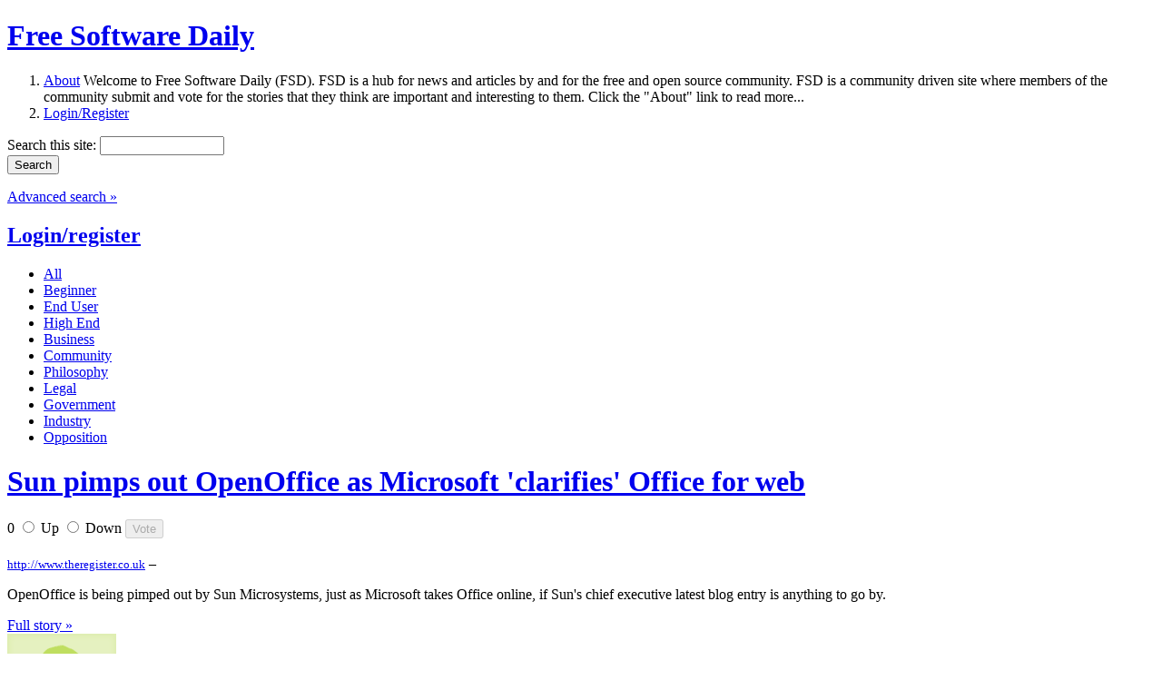

--- FILE ---
content_type: text/html; charset=utf-8
request_url: https://www.fsdaily.com/Business/Sun_pimps_out_OpenOffice_as_Microsoft_clarifies_Office_for_web
body_size: 5195
content:
<!DOCTYPE html PUBLIC "-//W3C//DTD XHTML 1.0 Strict//EN"
    "http://www.w3.org/TR/xhtml1/DTD/xhtml1-strict.dtd">

<html xmlns="http://www.w3.org/1999/xhtml">
<head>
<meta http-equiv="Content-Type" content="text/html; charset=utf-8" />


  <title>Sun pimps out OpenOffice as Microsoft &#039;clarifies&#039; Office for web | fsdaily.com - Free Software News</title>
  <meta http-equiv="Content-Type" content="text/html; charset=utf-8" />
<link rel="shortcut icon" href="/files/www.fsdaily.com/fsdaily_favicon.ico" type="image/x-icon" />
  <link type="text/css" rel="stylesheet" media="all" href="/modules/aggregator/aggregator.css?2" />
<link type="text/css" rel="stylesheet" media="all" href="/modules/node/node.css?2" />
<link type="text/css" rel="stylesheet" media="all" href="/modules/system/defaults.css?2" />
<link type="text/css" rel="stylesheet" media="all" href="/modules/system/system.css?2" />
<link type="text/css" rel="stylesheet" media="all" href="/modules/system/system-menus.css?2" />
<link type="text/css" rel="stylesheet" media="all" href="/modules/user/user.css?2" />
<link type="text/css" rel="stylesheet" media="all" href="/sites/all/modules/MAINTAINED_BY_MERC/extra_voting_forms/widgets/fsdailys/extra_voting_forms_all.css?2" />
<link type="text/css" rel="stylesheet" media="all" href="/sites/all/modules/views/css/views.css?2" />
<link type="text/css" rel="stylesheet" media="all" href="/modules/comment/comment.css?2" />
<link type="text/css" rel="stylesheet" media="all" href="/sites/www.fsdaily.com/themes/fsdaily/style.css?2" />
  <script type="text/javascript" src="/misc/jquery.js?2"></script>
<script type="text/javascript" src="/misc/drupal.js?2"></script>
<script type="text/javascript" src="/sites/all/modules/MAINTAINED_BY_MERC/drigg/drigg/drigg.js?2"></script>
<script type="text/javascript" src="/sites/all/modules/MAINTAINED_BY_MERC/drigg/drigg_rl/drigg_rl.js?2"></script>
<script type="text/javascript" src="/sites/all/modules/MAINTAINED_BY_MERC/extra_voting_forms/extra_voting_forms.js?2"></script>
<script type="text/javascript">
<!--//--><![CDATA[//><!--
jQuery.extend(Drupal.settings, { "basePath": "/", "drigg": { "base_path": "/" }, "extra_voting_forms": { "only_one_vote": 0, "login_page": "ttps://www.fsdaily.com/user/login", "base_path": "/" } });
//--><!]]>
</script>
  <script src="/sites/www.fsdaily.com/themes/fsdaily/js/fsdaily.js" type="text/javascript" charset="utf-8"></script>

      
  <!-- REMOVE these if you are using jquery-update!! -->
  <script type="text/javascript" src="/misc/collapse-fix.js"></script>
  <script type="text/javascript" src="/misc/compat-1.0.js"></script>

  

<script type="text/javascript">

  var _gaq = _gaq || [];
  _gaq.push(['_setAccount', 'UA-11415695-3']);
  _gaq.push(['_trackPageview']);

  (function() {
    var ga = document.createElement('script'); ga.type = 'text/javascript'; ga.async = true;
    ga.src = ('https:' == document.location.protocol ? 'https://ssl' : 'http://www') + '.google-analytics.com/ga.js';
    var s = document.getElementsByTagName('script')[0]; s.parentNode.insertBefore(ga, s);
  })();

</script>




</head>

<body>
  
  <!-- Container -->
  <div id="container">
    
    <!-- Header -->
    <div id="header">
      <h1><a href="/" title="Home">Free Software Daily</a></h1>

      <ol>
        <li class="about">
          <a href="/about" title="Find out more about Free Software Daily">About</a>
          <span>Welcome to Free Software Daily (FSD). FSD is a hub for news and articles by and for the free and open source community. FSD is a community driven site where members of the community submit and vote for the stories that they think are important and interesting to them. Click the &quot;About&quot; link to read more...</span>
        </li>
                <li><a href="/user/login" title="Log in or register for an account with Free Software Daily">Login/Register</a></li>
              </ol>

      <div class="searchbox">
        <form action="/Business/Sun_pimps_out_OpenOffice_as_Microsoft_clarifies_Office_for_web"  accept-charset="UTF-8" method="post" id="search-theme-form">
<div><div id="search" class="container-inline">
  <div class="form-item" id="edit-search-theme-form-1-wrapper">
 <label for="edit-search-theme-form-1">Search this site: </label>
 <input type="text" maxlength="128" name="search_theme_form" id="edit-search-theme-form-1" size="15" value="" title="Enter the terms you wish to search for." class="form-text" />
</div>
<input type="submit" name="op" id="edit-submit" value="Search"  class="form-submit" />
<input type="hidden" name="form_build_id" id="form-81f7b24db5fdbd05640a085b1bbdc000" value="form-81f7b24db5fdbd05640a085b1bbdc000"  />
<input type="hidden" name="form_id" id="edit-search-theme-form" value="search_theme_form"  />
</div>

</div></form>
        <p><a href="/search/node">Advanced search &raquo;</a></p>
      </div>
      

              <h2><a href="https://www.fsdaily.com/user/login" class="drigg-login">Login/register</a></h2>
        <ul  class="drigg-categories"  ><li><a  href="https://www.fsdaily.com/" title="All categories"><span>All</span></a> </li><li><a  href="https://www.fsdaily.com/Beginner" title="Free software articles for beginners - tips, howtos, tutorials, guides, and explanations for the absolute beginner."><span>Beginner</span></a> </li><li><a  href="https://www.fsdaily.com/EndUser" title="End User - free software for the end user - distros for the non-guru (Ubuntu, PCLinuxOS, etc.), desktops, browsers, games, multimedia software, desktop utilities, media players, basic-intermediate howtos, basic/standard hardware and devices, etc."><span>End User</span></a> </li><li><a  href="https://www.fsdaily.com/HighEnd" title="High End - free software for the pro/admin/hacker - high-end distros (Red Hat, Debian, etc.), kernel development, programming and heavy duty CLI work, networking, databases, web- and sys-admin stuff, advanced howtos, high end hardware (servers, workstations, thinstations) etc."><span>High End</span></a> </li><li><a  class="active"  href="https://www.fsdaily.com/Business" title="Business - free software and news for the business(wo)man - business models, advocacy in business, corporate deals, trends, enterprise software, management software, case studies, etc."><span>Business</span></a> </li><li><a  href="https://www.fsdaily.com/Community" title="Community - free software in the global community - people, interviews, opinions, activism, events and community adoption of free software. In other words, the whos, whens and wheres of free software."><span>Community</span></a> </li><li><a  href="https://www.fsdaily.com/Philosophy" title="Philosophy - the philosophy of free software - social, ethical and political implications, OS vs FS, freedom, etc. In other words the whys not the hows or the whats."><span>Philosophy</span></a> </li><li><a  href="https://www.fsdaily.com/Legal" title="Legal - free software and the law - standards, formats, drm, legislation, licensing, etc."><span>Legal</span></a> </li><li><a  href="https://www.fsdaily.com/Government" title="Government - free software in government/politics - government adoption, politics, politicians, government depts, open-voting etc."><span>Government</span></a> </li><li><a  href="https://www.fsdaily.com/Industry" title="Industry - free software in industry - free software used in the field: in education, engineering, science, medicine, astronomy, robotics, automobile, etc."><span>Industry</span></a> </li><li><a  href="https://www.fsdaily.com/Opposition" title="Opposition - opposition to free software - fud, opponents in the media, negative reviews of free software, negative reviews of opponents, etc."><span>Opposition</span></a> </li></ul>          </div>
    <!-- End header -->

    <!-- Content -->
    <div id="content">
      <div id="content_center" class="columns">
        <div class="controlbar clearfix">
                                                  <h1><a href="http://www.theregister.co.uk/2008/11/14/sun_pimpin_openoffice/"  >Sun pimps out OpenOffice as Microsoft &#039;clarifies&#039; Office for web</a></h1>
            
            <span class="type">
                                                        </span>
            <span class="order">
                                                        </span>
            
                  </div>

        
                
                        <div class="node ntype-drigg odd clearfix" id="node-23085">
  
    <div class="extra_voting_forms karma_3_big">
    <form action="/extra_voting_forms/handle" method="post" class="karma_form_promoted" id="x23085">
      <div>
        
        <span class="karma_score">0</span>
        <span class="karma_buttons">
          <label class="karma_up_not_clicked_not_clickable" for="u23085">
            <input id="u23085" type="radio" name="karma_vote" value="1"/>
            <span>Up</span>
          </label>
          <label class="karma_down_not_clicked_not_clickable" for="d23085">
            <input id="d23085" type="radio" name="karma_vote" value="-1"/>
            <span>Down</span>
          </label>
          <input type="hidden" name="oid" value="23085"/>
          <input type="hidden" name="otype" value="n"/>
          <input type="hidden" name="form_style" value="3"/>
          <input type="hidden" name="form_type" value="form"/>
          <input type="submit" name="submit" value="Vote"  disabled="disabled" />
          <input type="hidden" name="js_destination" value="node%2F23085" />
        </span>
      </div>
    </form></div>   
 
  <div class="offset">
          <h2>
              </h2>
        
        
    
    <div class="story">
      <small><a href="http://www.theregister.co.uk" rel="nofollow">http://www.theregister.co.uk</a></small> &ndash;
      <p>OpenOffice is being pimped out by Sun Microsystems, just as Microsoft takes Office online, if Sun's chief executive latest blog entry is anything to go by.</p>
              <a href="http://www.theregister.co.uk/2008/11/14/sun_pimpin_openoffice/"  >Full story &raquo;</a>
      
          </div>
    
          <div class="embedded"></div>
    
          <div class="storydata">
        <div class="picture">
    <a href="https://www.fsdaily.com/user/docsmartz" title="View user profile."><img src="https://www.fsdaily.com/files/www.fsdaily.com/pictures/default.gif" alt="docsmartz&#039;s picture" title="docsmartz&#039;s picture"  /></a></div>
        Created by <a href="https://www.fsdaily.com/user/docsmartz" title="View user profile.">docsmartz</a> 17 years 8 weeks ago                        &ndash; <strong>Made popular 17 years 8 weeks ago</strong>
                <br />
        Category: <a href="https://www.fsdaily.com/tag/Business">Business</a> &nbsp; Tags: <ul class="links inline"><li class="taxonomy_term_257 first"><a href="https://www.fsdaily.com/tag/openoffice" rel="tag" title="">openoffice</a></li>
<li class="taxonomy_term_185 last"><a href="https://www.fsdaily.com/tag/sun" rel="tag" title="">sun</a></li>
</ul>      </div>
    
          <div class="links">
        <ul class="links inline"><li class="comment_forbidden first last"><span><a href="https://www.fsdaily.com/user/login?destination=node%2F23085%23comment-form">Login</a> to post comments</span></li>
</ul>      </div>
        
  </div>
</div>

  <div class="node-related clearfix">


    
   
        <div class="googleads_300x250">


<script type="text/javascript"><!--
google_ad_client = "ca-pub-4408039167229399";
/* FSDAILY Square, 300x250 */
google_ad_slot = "5998512466";
google_ad_width = 300;
google_ad_height = 250;
//-->
</script>
<script type="text/javascript"
src="//pagead2.googlesyndication.com/pagead/show_ads.js">
</script>


	<!-- Adify tags 300x250 added by Dave 11.03.09 -->
	
	<!-- begin ad tag-->
<!--
	<script language="JavaScript" src="http://a.collective-media.net/adj/idgt.fsdaily/;sz=300x250;ord=[timestamp]?" type="text/javascript"></script>
<noscript><a href="http://a.collective-media.net/jump/idgt.fsdaily/;sz=300x250;ord=[timestamp]?" target="_blank"><img src="http://a.collective-media.net/ad/idgt.fsdaily/;sz=300x250;ord=[timestamp]?" width="300" height="250" border="0" alt="" /></a></noscript>
	<!-- End ad tag -->
-->

    </div>
        
   


          <h2>Similar stories</h2>
      <dl class="drigg-relatedlinks"><dt><a href="/EndUser/GNOME_Office_Is_it_a_viable_office_suite" rel="nofollow">GNOME Office: Is it a viable office suite?</a> <span class="creation">16 years 9 weeks ago</span></dt><dt><a href="/EndUser/OpenOffice_org_vs_Microsoft_Office" rel="nofollow">OpenOffice.org vs. Microsoft Office</a> <span class="creation">15 years 48 weeks ago</span></dt><dt><a href="/EndUser/Optimise_OpenOffice_org" rel="nofollow">Optimise OpenOffice.org</a> <span class="creation">15 years 43 weeks ago</span></dt><dt><a href="/EndUser/Microsoft_Office_vs_OpenOffice" rel="nofollow">Microsoft Office vs. OpenOffice</a> <span class="creation">15 years 27 weeks ago</span></dt></dl>    

  </div>

<ul class="primary drigg-article-bottom-menu"><li class="active"><a href="https://www.fsdaily.com/Business/Sun_pimps_out_OpenOffice_as_Microsoft_clarifies_Office_for_web/"  class="active">Comments</a></li><li ><a href="https://www.fsdaily.com/Business/Sun_pimps_out_OpenOffice_as_Microsoft_clarifies_Office_for_web/who_voted"  >Who voted</a></li><li ><a href="https://www.fsdaily.com/Business/Sun_pimps_out_OpenOffice_as_Microsoft_clarifies_Office_for_web/related_links"  >Related links</a></li></ul>        

                        

        <div class="googleads_468x60">

<script type="text/javascript"><!--
google_ad_client = "ca-pub-4408039167229399";
/* FSDAILY Horizontal, 468x60 TWO */
google_ad_slot = "1728336741";
google_ad_width = 468;
google_ad_height = 60;
//-->
</script>
<script type="text/javascript"
src="https://pagead2.googlesyndication.com/pagead/show_ads.js">
</script>



		<!-- Adify tags added by Dave 12.03.09 -->
                <!-- begin ad tag-->
<!--
                <script language="JavaScript" src="http://a.collective-media.net/adj/idgt.fsdaily/;sz=468x60;ord=[timestamp]?" type="text/javascript"></script>
                <noscript><a href="http://a.collective-media.net/jump/idgt.fsdaily/;sz=468x60;ord=[timestamp]?" target="_blank"><img src="http://a.collective-media.net/ad/idgt.fsdaily/;sz=468x60;ord=[timestamp]?" width="468" height="60" border="0" alt="" /></a></noscript>
-->
                <!-- End ad tag -->

	</div>
        


              
        <div class="bottomrounded"></div>
      </div>
      
      <div id="content_left" class="columns">


                <div class="googleads_160x600 block">
			<script type="text/javascript"><!--
			google_ad_client = "ca-pub-4408039167229399";
			/* FSDAILY Skyscraper, 160x600 */
			google_ad_slot = "0127477482";
			google_ad_width = 160;
			google_ad_height = 600;
			//-->
			</script>
			<script type="text/javascript"
			src="https://pagead2.googlesyndication.com/pagead/show_ads.js">
			</script>
			
			<!-- Adify tags added by Dave 12.03.09 -->
			<!-- begin ad tag-->
			<!--
				<script language="JavaScript" src="http://a.collective-media.net/adj/idgt.fsdaily/;sz=160x600;ord=[timestamp]?" type="text/javascript"></script>
				<noscript><a href="http://a.collective-media.net/jump/idgt.fsdaily/;sz=160x600;ord=[timestamp]?" target="_blank"><img src="http://a.collective-media.net/ad/idgt.fsdaily/;sz=160x600;ord=[timestamp]?" width="160" height="600" border="0" alt="" /></a></noscript>
			-->
			<!-- End ad tag -->
		</div>
        
        
        <div id="block-drigg_blocks-0" class="block block-drigg_blocks">
  <h2>Categories</h2>

  <div class="content">
    <ul  class="drigg-categories"  ><li><a  href="https://www.fsdaily.com/" title="All categories"><span>All</span></a> <span class="rss"><a href="/feed/all/All">All <img src="/sites/www.fsdaily.com/themes/fsdaily/img/block_feed.gif" title="RSS Feed - All stories" /></a><a href="/feed/published/All">&nbsp;&nbsp;Pub.<img src="/sites/www.fsdaily.com/themes/fsdaily/img/block_feed.gif" title="RSS Feed - Only published stories" /></a></span></li><li><a  href="https://www.fsdaily.com/Beginner" title="Free software articles for beginners - tips, howtos, tutorials, guides, and explanations for the absolute beginner."><span>Beginner</span></a> <span class="rss"><a href="/feed/all/Beginner">All <img src="/sites/www.fsdaily.com/themes/fsdaily/img/block_feed.gif" title="RSS Feed - All stories" /></a><a href="/feed/published/Beginner">&nbsp;&nbsp;Pub.<img src="/sites/www.fsdaily.com/themes/fsdaily/img/block_feed.gif" title="RSS Feed - Only published stories" /></a></span></li><li><a  href="https://www.fsdaily.com/EndUser" title="End User - free software for the end user - distros for the non-guru (Ubuntu, PCLinuxOS, etc.), desktops, browsers, games, multimedia software, desktop utilities, media players, basic-intermediate howtos, basic/standard hardware and devices, etc."><span>End User</span></a> <span class="rss"><a href="/feed/all/EndUser">All <img src="/sites/www.fsdaily.com/themes/fsdaily/img/block_feed.gif" title="RSS Feed - All stories" /></a><a href="/feed/published/EndUser">&nbsp;&nbsp;Pub.<img src="/sites/www.fsdaily.com/themes/fsdaily/img/block_feed.gif" title="RSS Feed - Only published stories" /></a></span></li><li><a  href="https://www.fsdaily.com/HighEnd" title="High End - free software for the pro/admin/hacker - high-end distros (Red Hat, Debian, etc.), kernel development, programming and heavy duty CLI work, networking, databases, web- and sys-admin stuff, advanced howtos, high end hardware (servers, workstations, thinstations) etc."><span>High End</span></a> <span class="rss"><a href="/feed/all/HighEnd">All <img src="/sites/www.fsdaily.com/themes/fsdaily/img/block_feed.gif" title="RSS Feed - All stories" /></a><a href="/feed/published/HighEnd">&nbsp;&nbsp;Pub.<img src="/sites/www.fsdaily.com/themes/fsdaily/img/block_feed.gif" title="RSS Feed - Only published stories" /></a></span></li><li><a  class="active"  href="https://www.fsdaily.com/Business" title="Business - free software and news for the business(wo)man - business models, advocacy in business, corporate deals, trends, enterprise software, management software, case studies, etc."><span>Business</span></a> <span class="rss"><a href="/feed/all/Business">All <img src="/sites/www.fsdaily.com/themes/fsdaily/img/block_feed.gif" title="RSS Feed - All stories" /></a><a href="/feed/published/Business">&nbsp;&nbsp;Pub.<img src="/sites/www.fsdaily.com/themes/fsdaily/img/block_feed.gif" title="RSS Feed - Only published stories" /></a></span></li><li><a  href="https://www.fsdaily.com/Community" title="Community - free software in the global community - people, interviews, opinions, activism, events and community adoption of free software. In other words, the whos, whens and wheres of free software."><span>Community</span></a> <span class="rss"><a href="/feed/all/Community">All <img src="/sites/www.fsdaily.com/themes/fsdaily/img/block_feed.gif" title="RSS Feed - All stories" /></a><a href="/feed/published/Community">&nbsp;&nbsp;Pub.<img src="/sites/www.fsdaily.com/themes/fsdaily/img/block_feed.gif" title="RSS Feed - Only published stories" /></a></span></li><li><a  href="https://www.fsdaily.com/Philosophy" title="Philosophy - the philosophy of free software - social, ethical and political implications, OS vs FS, freedom, etc. In other words the whys not the hows or the whats."><span>Philosophy</span></a> <span class="rss"><a href="/feed/all/Philosophy">All <img src="/sites/www.fsdaily.com/themes/fsdaily/img/block_feed.gif" title="RSS Feed - All stories" /></a><a href="/feed/published/Philosophy">&nbsp;&nbsp;Pub.<img src="/sites/www.fsdaily.com/themes/fsdaily/img/block_feed.gif" title="RSS Feed - Only published stories" /></a></span></li><li><a  href="https://www.fsdaily.com/Legal" title="Legal - free software and the law - standards, formats, drm, legislation, licensing, etc."><span>Legal</span></a> <span class="rss"><a href="/feed/all/Legal">All <img src="/sites/www.fsdaily.com/themes/fsdaily/img/block_feed.gif" title="RSS Feed - All stories" /></a><a href="/feed/published/Legal">&nbsp;&nbsp;Pub.<img src="/sites/www.fsdaily.com/themes/fsdaily/img/block_feed.gif" title="RSS Feed - Only published stories" /></a></span></li><li><a  href="https://www.fsdaily.com/Government" title="Government - free software in government/politics - government adoption, politics, politicians, government depts, open-voting etc."><span>Government</span></a> <span class="rss"><a href="/feed/all/Government">All <img src="/sites/www.fsdaily.com/themes/fsdaily/img/block_feed.gif" title="RSS Feed - All stories" /></a><a href="/feed/published/Government">&nbsp;&nbsp;Pub.<img src="/sites/www.fsdaily.com/themes/fsdaily/img/block_feed.gif" title="RSS Feed - Only published stories" /></a></span></li><li><a  href="https://www.fsdaily.com/Industry" title="Industry - free software in industry - free software used in the field: in education, engineering, science, medicine, astronomy, robotics, automobile, etc."><span>Industry</span></a> <span class="rss"><a href="/feed/all/Industry">All <img src="/sites/www.fsdaily.com/themes/fsdaily/img/block_feed.gif" title="RSS Feed - All stories" /></a><a href="/feed/published/Industry">&nbsp;&nbsp;Pub.<img src="/sites/www.fsdaily.com/themes/fsdaily/img/block_feed.gif" title="RSS Feed - Only published stories" /></a></span></li><li><a  href="https://www.fsdaily.com/Opposition" title="Opposition - opposition to free software - fud, opponents in the media, negative reviews of free software, negative reviews of opponents, etc."><span>Opposition</span></a> <span class="rss"><a href="/feed/all/Opposition">All <img src="/sites/www.fsdaily.com/themes/fsdaily/img/block_feed.gif" title="RSS Feed - All stories" /></a><a href="/feed/published/Opposition">&nbsp;&nbsp;Pub.<img src="/sites/www.fsdaily.com/themes/fsdaily/img/block_feed.gif" title="RSS Feed - Only published stories" /></a></span></li></ul>  </div>
</div>
<div id="block-drigg_blocks-5" class="block block-drigg_blocks">
  <h2>Best karma users</h2>

  <div class="content">
    <ol class="drigg-best-karma-users"><li> <span class="user"> <div class="picture">
    <a href="https://www.fsdaily.com/user/andolasoft" title="View user profile."><img src="https://www.fsdaily.com/files/www.fsdaily.com/pictures/default.gif" alt="andolasoft&#039;s picture" title="andolasoft&#039;s picture"  /></a></div>
 <a href="https://www.fsdaily.com/user/andolasoft" title="View user profile.">andolasoft</a></span> </li>
<li> <span class="user"> <div class="picture">
    <a href="https://www.fsdaily.com/user/fred" title="View user profile."><img src="https://www.fsdaily.com/files/www.fsdaily.com/pictures/default.gif" alt="fred&#039;s picture" title="fred&#039;s picture"  /></a></div>
 <a href="https://www.fsdaily.com/user/fred" title="View user profile.">fred</a></span> </li>
<li> <span class="user"> <div class="picture">
    <a href="https://www.fsdaily.com/user/nilarimogard" title="View user profile."><img src="https://www.fsdaily.com/files/www.fsdaily.com/pictures/default.gif" alt="nilarimogard&#039;s picture" title="nilarimogard&#039;s picture"  /></a></div>
 <a href="https://www.fsdaily.com/user/nilarimogard" title="View user profile.">nilarimogard</a></span> </li>
</ol>
  </div>
</div>
                <br />
      </div>
      
      <div id="content_right" class="columns">
              </div>

    </div>
    <!-- End content -->
    
  </div>
  <!-- End container -->
  
  <!-- Footer -->
  <div id="footer">
    <p><a href="/about">About</a> | <a href="/blog">Blogs</a> | <a href="/tools">Tools</a> | <a href="/tos">Terms of Service</a> | <a href="/advertising">Advertising</a> | <a href="/contact">Contact</a></p>
  </div>
  <!-- End footer -->

  <br />
  <img src="sites/www.fsdaily.com/themes/fsdaily/img/footer_idg.gif" />

  
</body>
</html>


--- FILE ---
content_type: text/html; charset=utf-8
request_url: https://www.google.com/recaptcha/api2/aframe
body_size: 268
content:
<!DOCTYPE HTML><html><head><meta http-equiv="content-type" content="text/html; charset=UTF-8"></head><body><script nonce="9pKzUpsvixEtgJBBGRr51w">/** Anti-fraud and anti-abuse applications only. See google.com/recaptcha */ try{var clients={'sodar':'https://pagead2.googlesyndication.com/pagead/sodar?'};window.addEventListener("message",function(a){try{if(a.source===window.parent){var b=JSON.parse(a.data);var c=clients[b['id']];if(c){var d=document.createElement('img');d.src=c+b['params']+'&rc='+(localStorage.getItem("rc::a")?sessionStorage.getItem("rc::b"):"");window.document.body.appendChild(d);sessionStorage.setItem("rc::e",parseInt(sessionStorage.getItem("rc::e")||0)+1);localStorage.setItem("rc::h",'1769912446074');}}}catch(b){}});window.parent.postMessage("_grecaptcha_ready", "*");}catch(b){}</script></body></html>